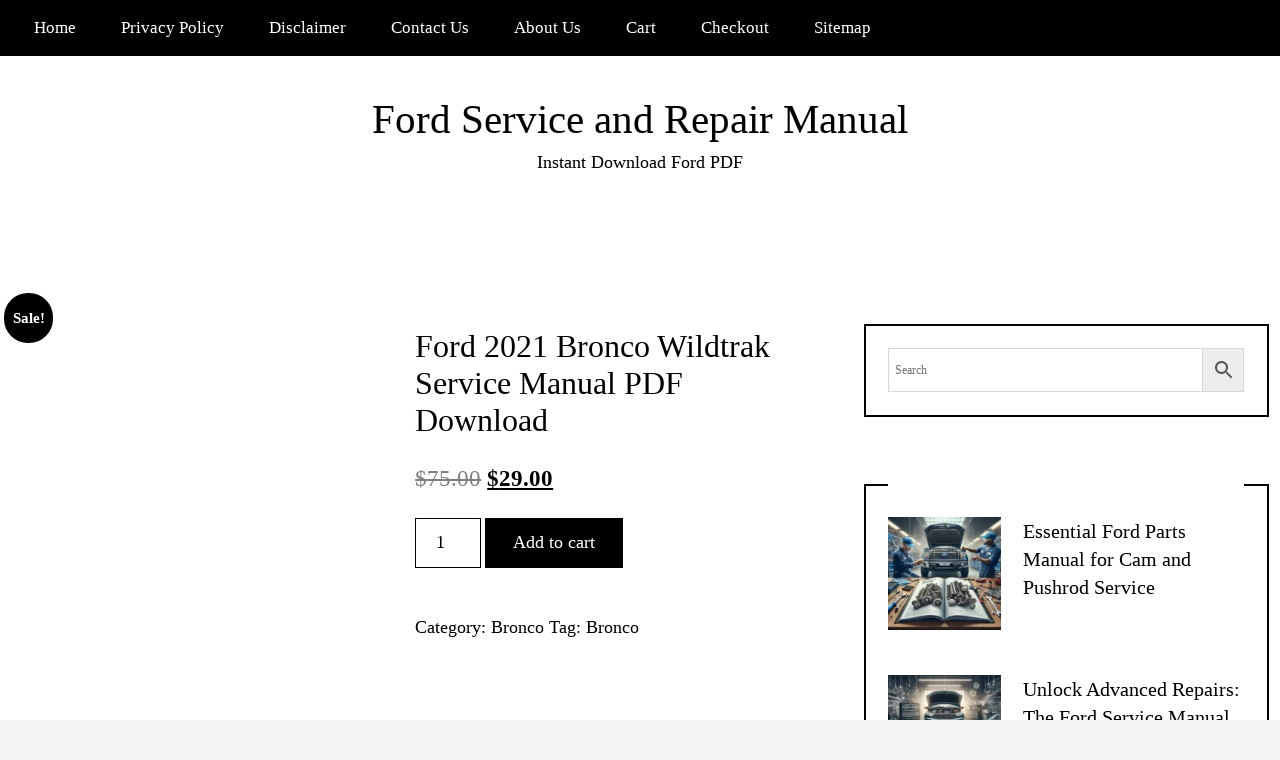

--- FILE ---
content_type: text/css
request_url: https://ford-manual.com/wp-content/litespeed/ucss/d385829425276085f120d8bc54ff6bd2.css?ver=a6247
body_size: 4579
content:
html,ul{box-sizing:border-box}.entry-content{counter-reset:footnotes}:root{--wp--preset--font-size--normal:16px;--wp--preset--font-size--huge:42px}.screen-reader-text{border:0;clip-path:inset(50%);margin:-1px;padding:0;word-wrap:normal!important}.screen-reader-text:focus{clip-path:none}:root{--woocommerce:#7F54B3;--wc-green:#7ad03a;--wc-red:#a00;--wc-orange:#ffba00;--wc-blue:#2ea2cc;--wc-primary:#7F54B3;--wc-primary-text:white;--wc-secondary:#e9e6ed;--wc-secondary-text:#515151;--wc-highlight:#b3af54;--wc-highligh-text:white;--wc-content-bg:#fff;--wc-subtext:#767676}.woocommerce img,.woocommerce-page img{height:auto;max-width:100%}.woocommerce div.product div.images,.woocommerce-page div.product div.images{float:left;width:48%}.woocommerce div.product div.summary,.woocommerce-page div.product div.summary{float:right;width:48%;clear:none}.woocommerce div.product .woocommerce-tabs,.woocommerce-page div.product .woocommerce-tabs{clear:both}.woocommerce div.product .woocommerce-tabs ul.tabs::after{content:" ";display:table}.woocommerce div.product .woocommerce-tabs ul.tabs::before{display:table}.woocommerce div.product form.cart::after,.woocommerce div.product form.cart::before,.woocommerce-page div.product .woocommerce-tabs ul.tabs::after,.woocommerce-page div.product .woocommerce-tabs ul.tabs::before,.woocommerce-page ul.products::after,.woocommerce-page ul.products::before{content:" ";display:table}.woocommerce-page div.product .woocommerce-tabs ul.tabs li{display:inline-block}.woocommerce ul.products li.product,.woocommerce-page ul.products li.product{float:left;padding:0;position:relative;width:22.05%;margin:0 3.8% 2.992em 0}.woocommerce div.product .woocommerce-tabs ul.tabs::after,.woocommerce div.product form.cart::after,.woocommerce ul.products li.first,.woocommerce-page div.product .woocommerce-tabs ul.tabs::after,.woocommerce-page ul.products,.woocommerce-page ul.products li.first,.woocommerce-page ul.products::after{clear:both}.woocommerce ul.products li.last,.woocommerce-page ul.products li.last{margin-right:0}@media only screen and (max-width:768px){:root{--woocommerce:#7F54B3;--wc-green:#7ad03a;--wc-red:#a00;--wc-orange:#ffba00;--wc-blue:#2ea2cc;--wc-primary:#7F54B3;--wc-primary-text:white;--wc-secondary:#e9e6ed;--wc-secondary-text:#515151;--wc-highlight:#b3af54;--wc-highligh-text:white;--wc-content-bg:#fff;--wc-subtext:#767676}.woocommerce ul.products[class*=columns-] li.product,.woocommerce-page ul.products[class*=columns-] li.product{width:48%;float:left;clear:both;margin:0 0 2.992em}.woocommerce ul.products[class*=columns-] li.product:nth-child(2n),.woocommerce-page ul.products[class*=columns-] li.product:nth-child(2n){float:right;clear:none!important}.woocommerce div.product div.images,.woocommerce div.product div.summary,.woocommerce-page div.product div.images,.woocommerce-page div.product div.summary{float:none;width:100%}}.aws-container .aws-search-form{position:relative;width:100%;float:none!important;display:-webkit-box!important;display:-moz-box!important;display:-ms-flexbox!important;display:-webkit-flex!important;display:flex!important;align-items:stretch;height:44px}.aws-container .aws-search-form *{-moz-box-sizing:border-box;-webkit-box-sizing:border-box;box-sizing:border-box;-moz-hyphens:manual;-webkit-hyphens:manual;hyphens:manual;border-radius:0!important}.aws-container .aws-search-form .aws-loader,.aws-container .aws-search-form .aws-loader:after{border-radius:50%!important;width:20px;height:20px}.aws-container .aws-search-form .aws-wrapper{flex-grow:1;position:relative;vertical-align:top;padding:0;width:100%;overflow:hidden}.aws-container .aws-search-form .aws-loader{position:absolute;display:none;right:10px;top:50%;z-index:999;margin:-10px 0 0;font-size:10px;text-indent:-9999em;border-top:3px solid #ededed;border-right:3px solid #ededed;border-bottom:3px solid #ededed;border-left:3px solid #555}.aws-container .aws-search-label{position:absolute!important;left:-10000px;top:auto;width:1px;height:1px;overflow:hidden;clip:rect(1px,1px,1px,1px)}.aws-container .aws-search-field{width:100%;max-width:100%;color:#313131;padding:6px;line-height:30px;display:block;font-size:12px;position:relative;z-index:2;-webkit-appearance:none;height:100%;min-height:inherit;margin:0!important;border:1px solid #d8d8d8;outline:0}@media screen and (-webkit-min-device-pixel-ratio:0) and (max-width:1024px){.aws-container .aws-search-field{font-size:16px}}.aws-container .aws-search-field::-ms-clear{display:none;width:0;height:0}.aws-container .aws-search-field::-ms-reveal{display:none;width:0;height:0}.aws-container .aws-search-field::-webkit-search-cancel-button,.aws-container .aws-search-field::-webkit-search-decoration,.aws-container .aws-search-field::-webkit-search-results-button,.aws-container .aws-search-field::-webkit-search-results-decoration{display:none}.aws-container .aws-search-field:focus{background-color:#fff}.aws-container .aws-search-field:focus::-webkit-input-placeholder{color:transparent}.aws-container .aws-search-field:focus:-moz-placeholder{color:transparent}.aws-container .aws-search-field:focus::-moz-placeholder{color:transparent}.aws-container .aws-search-field:focus:-ms-input-placeholder{color:transparent}.aws-container .aws-search-form .aws-search-clear{display:none!important;position:absolute;top:0;right:0;z-index:2;cursor:pointer;color:#757575;height:100%;width:38px;padding:0 0 0 10px;text-align:left}.aws-container .aws-search-form .aws-search-clear span{position:relative;display:block;font-size:24px;line-height:24px;top:50%;margin-top:-12px}.aws-container .aws-search-form .aws-search-btn{padding:0;line-height:10px;width:42px}.aws-container .aws-search-form .aws-search-btn_icon{display:inline-block;fill:currentColor;height:24px;line-height:24px;position:relative;width:42px;color:#555}.aws-container .aws-search-form .aws-search-btn svg{display:block;height:100%;width:100%}.aws-container .aws-search-form .aws-form-btn{display:-webkit-box;display:-moz-box;display:-ms-flexbox;display:-webkit-flex;display:flex;justify-content:center;flex-direction:column;text-align:center;background:#ededed;border:1px solid #d8d8d8;margin:0 0 0-1px;cursor:pointer;position:relative;white-space:nowrap;-moz-user-select:none;-ms-user-select:none;user-select:none;-webkit-transition:background-color 100ms ease-in-out;-moz-transition:background-color 100ms ease-in-out;-o-transition:background-color 100ms ease-in-out;transition:background-color 100ms ease-in-out}.aws-container .aws-search-form .aws-form-btn:hover{background:#dcdcdc}.aws-container .aws-search-form .aws-form-btn:active{background:#d8d8d8}.screen-reader-text{clip:rect(1px,1px,1px,1px);position:absolute!important;height:1px;width:1px;overflow:hidden}.screen-reader-text:focus{background-color:#f1f1f1;border-radius:3px;box-shadow:0 0 2px 2px rgb(0 0 0/.6);clip:auto!important;color:#21759b;display:block;font-size:14px;font-size:.875rem;font-weight:700;height:auto;left:.3125em;line-height:normal;padding:.9375em 1.4375em .875em;text-decoration:none;top:.3125em;width:auto;z-index:100000}body{direction:ltr;text-align:left;unicode-bidi:embed}*,::after,::before{box-sizing:inherit}article,aside,footer,header,nav,section{display:block}html{-ms-text-size-adjust:100%;-webkit-text-size-adjust:100%}a{background:#fff0}a:active,a:hover{outline:0}strong{font-weight:700}img{border:0;height:auto;max-height:100%;margin:0;max-width:100%;vertical-align:middle}svg:not(:root){overflow:hidden}button,input{font-size:100%;margin:0;line-height:normal}button{text-transform:none}input[type=search]{-moz-box-sizing:content-box;-webkit-box-sizing:content-box}input[type=search]::-webkit-search-cancel-button,input[type=search]::-webkit-search-decoration{-webkit-appearance:none}button::-moz-focus-inner,input::-moz-focus-inner{border:0;padding:0}button{position:relative;z-index:1;-webkit-appearance:none;-moz-appearance:none;-ms-appearance:none;-o-appearance:none;appearance:none;-webkit-font-smoothing:antialiased;border-radius:0;background-color:#000;border:1px solid #000;color:#fff;cursor:pointer;display:inline-block;font-family:"Lato","Lora",serif;font-size:1rem;font-weight:400;letter-spacing:0;padding:.75em 1.5em;text-decoration:none;user-select:none;vertical-align:middle;white-space:nowrap;-webkit-transition:all .3s ease-in-out;-moz-transition:all .3s ease-in-out;transition:all .3s ease-in-out}button:disabled{cursor:not-allowed;opacity:.5}input,input[type=number],input[type=search]{font-family:"Lato","Lora",serif;font-size:1rem}input,label{display:block}label{font-size:1rem}input[type=number],input[type=search]{background-color:#fff;border:1px solid #000;border-radius:0;box-shadow:inset 0 1px 3px rgb(0 0 0/.01);box-sizing:border-box;margin-bottom:.75em;padding:.75em;transition:border-color;width:100%}input[type=number]:hover,input[type=search]:hover{border-color:#000}input[type=number]:focus,input[type=search]:focus{border-color:#bf9e3b;box-shadow:inset 0 1px 3px rgb(0 0 0/.01),0 0 5px rgb(254 253 251/.7);outline:0}input[type=search]{-webkit-appearance:none;-moz-appearance:none;-ms-appearance:none;-o-appearance:none;appearance:none}ul{list-style-type:none;margin:0}a,body,del,div,form,html,ins,label,li,span{font-family:inherit;font-size:100%;margin:0}body{-webkit-font-feature-settings:"kern","liga","pnum";-moz-font-feature-settings:"kern","liga","pnum";-ms-font-feature-settings:"kern","liga","pnum";font-feature-settings:"kern","liga","pnum";-webkit-font-smoothing:antialiased;color:#000;font-family:"Lato","Lora",serif;font-size:16px;line-height:1.5;background-color:#f5f5f5}a,body,del,div,form,h1,h2,h4,h6,html,ins,label,li,p,span,ul{border:0;font-style:inherit;font-weight:inherit;outline:0;padding:0;vertical-align:baseline}p,ul{font-family:inherit;font-size:100%}h1,h2,h4,h6,p{margin:0 0 .75em}h1,h2,h4,h6{font-family:inherit;line-height:1.2}h1{font-size:2.25em}h2{font-size:2em}h4{font-size:1.5em}h6{font-size:1em}p{line-height:2}a{color:inherit;text-decoration:none;transition:color .1s linear}a:active,a:focus,a:hover{color:#bf9e3b}a:active,a:focus{outline:0}.entry-content:not(:first-child),.entry-summary:not(:first-child){margin:1.5em 0 0}.text-center{text-align:center!important}@font-face{font-display:swap;font-family:"FontAwesome";src:url(/wp-content/themes/writee/assets/fonts/fontawesome-webfont.eot);src:url(/wp-content/themes/writee/assets/fonts/fontawesome-webfont.eot)format("embedded-opentype"),url(/wp-content/themes/writee/assets/fonts/fontawesome-webfont.woff2)format("woff2"),url(/wp-content/themes/writee/assets/fonts/fontawesome-webfont.woff)format("woff"),url(/wp-content/themes/writee/assets/fonts/fontawesome-webfont.ttf)format("truetype"),url(/wp-content/themes/writee/assets/fonts/fontawesome-webfont.svg)format("svg");font-weight:400;font-style:normal}.site-brand{position:relative}.author:after,.entry-content:after,.entry:after,.site-brand:after,.site-container:after,.site-row:after{display:table;clear:both;content:" "}.site-brand h2{font-size:2.25rem;padding:0;margin:0}@media screen and (min-width:768px){.site-brand{padding:40px 0}}.site-heading{display:block;text-align:inherit}@media screen and (max-width:767px){.site-heading{display:inline-block;vertical-align:middle;vertical-align:-webkit-baseline-middle;padding-top:0!important;padding-bottom:0!important;float:left}.site-heading+p{float:left;clear:left;margin-bottom:0}.site-heading+p+a{position:absolute;top:50%;right:10px;transform:translate(0,-50%);-webkit-transform:translate(0,-50%)}}.primary-navigation{display:block;z-index:100;background-color:#000;color:#fff}.primary-navigation a{position:relative;display:block;vertical-align:middle;font-family:inherit;font-size:.9375rem;line-height:3.33333em;font-weight:inherit;color:currentColor;text-decoration:none;white-space:nowrap;text-align:left;padding:0 1.33333em;cursor:pointer;-webkit-transition:all .3s ease-in-out;-moz-transition:all .3s ease-in-out;transition:all .3s ease-in-out}.primary-navigation a:hover{opacity:.8;color:currentColor}.primary-navigation>ul>li>a,.primary-navigation>ul>li>a:before{line-height:3.33333em}.primary-navigation ul{list-style:none;margin:0;padding:0}.primary-navigation ul,.primary-navigation ul li{display:block;background-color:inherit}@media screen and (min-width:768px){.primary-navigation{display:inline-block}.primary-navigation ul{list-style:none;margin:0;padding:0}.primary-navigation ul li{position:relative;display:inline-block}}.mobile-navigation-toggle{display:none;vertical-align:middle;width:1.875rem;height:30px;background-color:#fff0;border-top:6px solid #000;border-bottom:18px double #000}@media screen and (max-width:767px){.mobile-navigation-toggle{display:inline-block;vertical-align:middle;vertical-align:-webkit-baseline-middle}}.site-mobile-navigation,.site-navigation-overlay{position:fixed;top:0;right:0;bottom:0;display:block}.site-mobile-navigation{z-index:9999;width:100%;overflow-y:scroll!important;max-width:18.75em;background-color:#000;color:#fff;-webkit-transform:translateX(100%);-moz-transform:translateX(100%);-ms-transform:translateX(100%);-o-transform:translateX(100%);transform:translateX(100%);-webkit-transition:all .3s ease;-moz-transition:all .3s ease;transition:all .3s ease}.site-navigation-overlay{left:0;z-index:9990;background-color:rgb(0 0 0/.7);visibility:hidden;opacity:0;-webkit-transition:all .5s ease-in-out;-moz-transition:all .5s ease-in-out;transition:all .5s ease-in-out}.author-image{position:relative;display:block;text-align:center;margin-bottom:1.875em}.author-image img{position:relative;z-index:1;width:10.625em;height:10.625em;padding:3px;background-color:#fff0;-webkit-border-radius:50%;border-radius:50%}.author-name{font-family:inherit;font-size:1.25rem;line-height:1.2;text-transform:uppercase;margin:0;padding:0}.author-desc{margin:1.42857em 0 0;padding:0}.site-container{max-width:100%;margin-left:auto;margin-right:auto;padding:0 .625em}@media screen and (min-width:768px){.site-container{max-width:48em}}@media screen and (min-width:992px){.site-container{max-width:61.875em}}@media screen and (min-width:1200px){.site-container{max-width:75em}}.site-row,.widget_categories ul li,.widget_pages ul li{display:block}.site-row .site-column-4{position:relative;min-height:1px}@media screen and (min-width:768px){.site-row .site-column-4{float:left;display:block;margin-right:2.43902%;width:31.70732%}.site-row .site-column-4:last-child{margin-right:0}}.site-row .site-column-9{position:relative;min-height:1px}@media screen and (min-width:768px){.site-row .site-column-9{float:left;display:block;margin-right:2.43902%;width:74.39024%}.site-row .site-column-9:last-child{margin-right:0}}.site-wrapper{background-color:#fff;-webkit-transition:all .5s ease-in-out;-moz-transition:all .5s ease-in-out;transition:all .5s ease-in-out}.site-wrapper.shadow-wrapper{-webkit-box-shadow:0 0 1.25em 0 rgb(0 0 0/.2);box-shadow:0 0 1.25em 0 rgb(0 0 0/.2)}.site-header,.site-header>div{background-position:center center}.site-header{z-index:101;background-color:#fff;background-repeat:repeat;background-size:cover}.site-header,.site-header .site-container,.woocommerce div.product div.images.woocommerce-product-gallery{position:relative}.site-header [class*=-column]{position:static}.site-header>div{background-repeat:no-repeat}.site-header .site-header-bottom,.site-header .site-header-top{position:relative;background-color:#000;color:#fff;transition:background .3s ease;-webkit-transition:background .3s ease}.site-header .site-header-top .site-header-top-left{text-align:left}.site-header .site-header-bottom{background-color:#fff;color:#000;text-align:center}@media screen and (max-width:767px){.site-header{padding-top:.625em;padding-bottom:.625em;border-bottom:1px solid #000}.site-header .site-header-top{display:none}}.site-content{display:block;width:100%;padding:1.25em 0}@media screen and (min-width:768px){.site-content{padding:1.875em 0}.site-content.with-sidebar{width:65.85366%;width:calc(97.56098% - 25rem)}}@media screen and (min-width:992px){.site-content{padding:3.75em 0}}.entry{position:relative;display:block}.entry-title{font-family:inherit;font-size:1.75rem;line-height:1.2;font-weight:400}.entry-title:not(:last-child){margin-bottom:.53571em}.entry-media{overflow:hidden}.entry-media img{max-width:100%;vertical-align:middle;display:inline-block}.entry-content{text-align:left}.entry-content:not(:first-child){margin-top:1.875em}.entry-content h2{font-size:2rem}@media screen and (max-width:767px){.entry-title{font-size:1.25rem}}.site-sidebar{position:relative;display:block;width:100%;padding:1.25em 0}.site-sidebar:before{content:"";display:block;padding-top:1.25em}@media screen and (min-width:768px){.site-sidebar{padding:0 0 1.875em;width:31.70732%;width:25rem}}.with-right-sidebar .site-content,.with-right-sidebar .site-sidebar{float:left;margin-right:2.43902%}.with-right-sidebar .site-sidebar:last-child{margin-right:0}@media screen and (min-width:768px){.with-right-sidebar .site-sidebar{padding:3.75em 0 3.75em 2.5em}}.widget,.widget .widget-title{position:relative;display:block}.widget{background-color:#fff;width:100%;padding:1.25em;border:2px solid #000}.widget:after,.widget_categories ul li a:after,.widget_pages ul li a:after,.widget_wrt_recent_posts .entry-list:after{display:table;clear:both;content:" "}.widget .widget-title{height:40px;padding:0;text-align:center;font-size:1rem;line-height:40px;font-weight:400;margin:0 0 1.25em;background-color:inherit}.widget .widget-title span{position:relative;display:inline-block;z-index:1;background-color:#000;color:#fff;border-left:20px solid #000;border-right:20px solid #000}.widget:not(:first-child){margin-top:3.75em}.widget .widget-title{margin-top:-35px;margin-top:calc(-20px - 1.875em)}.widget_wrt_about{text-align:center}.widget_wrt_recent_posts .entry{padding-bottom:1.25em}.widget_wrt_recent_posts .entry:not(:first-child){margin-top:1.25em}.widget_wrt_recent_posts .entry:before{height:1px}.widget_wrt_recent_posts .entry .entry-title{font-family:inherit;font-size:1.375rem;line-height:1.4;font-weight:400;margin:.59524em 0;padding:0}.widget_wrt_recent_posts .entry-small-thumb .entry>:not(.entry-media){margin-left:7.5rem}.widget_wrt_recent_posts .entry-small-thumb .entry .entry-media{max-width:6.25rem;float:left}.widget_wrt_recent_posts .entry-small-thumb .entry .entry-title{font-size:1.125rem}.widget_categories ul,.widget_pages ul{display:block;list-style:none;margin:0;padding:0}.widget_categories ul li a,.widget_pages ul li a{position:relative;display:block;padding:.625em 0;color:inherit}.widget_categories ul li a:hover,.widget_pages ul li a:hover{color:#bf9e3b}.widget_categories ul li a:before,.widget_pages ul li a:before{position:absolute;right:0;bottom:-1px;display:block;content:"";width:0;height:1px;background-color:#bf9e3b;-webkit-transition:all .3s ease-in-out;-moz-transition:all .3s ease-in-out;transition:all .3s ease-in-out}.widget_categories ul li a:hover:before,.widget_pages ul li a:hover:before,.woocommerce .widget_product_categories ul li a:hover:before,.woocommerce.widget_product_categories ul li a:hover:before{width:100%}.widget_categories ul li:not(:last-child) a,.widget_pages ul li:not(:last-child) a{border-bottom:1px solid #000}.site-footer .site-footer-top{color:#000;padding:3.75em 0}.site-footer .site-footer-bottom{background-color:#fff;color:#000;padding:1.875em 0}.site-footer .widget{padding:0;margin:0;border-width:0;background-color:#f5f5f5}@media screen and (max-width:991px){.site-footer .widget{margin-bottom:1.25em}}.site-footer .widget .widget-title{margin-top:0;background-color:#000}.site-footer .site-footer-top{background-color:#f5f5f5}@font-face{font-display:swap;font-family:"star";src:url(/wp-content/themes/writee/assets/fonts/star.eot);src:url(/wp-content/themes/writee/assets/fonts/star.eot?#iefix)format("embedded-opentype"),url(/wp-content/themes/writee/assets/fonts/star.woff)format("woff"),url(/wp-content/themes/writee/assets/fonts/star.ttf)format("truetype"),url(/wp-content/themes/writee/assets/fonts/star.svg#star)format("svg");font-weight:400;font-style:normal}@font-face{font-display:swap;font-family:"WooCommerce";src:url(/wp-content/themes/writee/assets/fonts/WooCommerce.eot);src:url(/wp-content/themes/writee/assets/fonts/WooCommerce.eot?#iefix)format("embedded-opentype"),url(/wp-content/themes/writee/assets/fonts/WooCommerce.woff)format("woff"),url(/wp-content/themes/writee/assets/fonts/WooCommerce.ttf)format("truetype"),url(/wp-content/themes/writee/assets/fonts/WooCommerce.svg#WooCommerce)format("svg");font-weight:400;font-style:normal}.button{position:relative;z-index:1;-webkit-appearance:none;-moz-appearance:none;-ms-appearance:none;-o-appearance:none;appearance:none;-webkit-font-smoothing:antialiased;border-radius:0;background-color:#000;border:1px solid #000;color:#fff;cursor:pointer;display:inline-block;font-family:"Lato","Lora",serif;font-size:1rem;font-weight:400;letter-spacing:0;padding:.75em 1.5em;text-decoration:none;user-select:none;vertical-align:middle;white-space:nowrap;transition:all .3s ease-in-out ease-in-out .2s}.button:disabled{cursor:not-allowed;opacity:.5}.woocommerce .quantity .qty{width:3.631em;text-align:center}.woocommerce div.product{margin-bottom:0;position:relative}.woocommerce div.product .product_title{clear:none;margin-top:0;padding:0}.woocommerce div.product p.price,.woocommerce div.product span.price{color:#000;font-size:1.25em}.woocommerce div.product p.price ins,.woocommerce div.product span.price ins{background:inherit;font-weight:700}.woocommerce div.product p.price del,.woocommerce div.product span.price del{opacity:.5}.woocommerce div.product div.images,.woocommerce div.product div.summary{margin-bottom:2em}.woocommerce div.product div.images img,.woocommerce ul.products li.product a img{display:block;width:100%;height:auto;box-shadow:none}.woocommerce div.product div.images .woocommerce-product-gallery__wrapper{transition:all cubic-bezier(.795,-.035,0,1) .5s}.woocommerce div.product .woocommerce-tabs ul.tabs{list-style:none;padding:0 0 0 1em;margin:0 0 1.618em;overflow:hidden;position:relative}.woocommerce div.product .woocommerce-tabs ul.tabs li{display:inline-block;position:relative;z-index:0;margin:0-5px;padding:0 1em;border:1px solid #000;background-color:#000;color:#fff}.woocommerce div.product .woocommerce-tabs ul.tabs li a{display:inline-block;padding:.5em 0;font-weight:700;color:currentColor;text-decoration:none}.woocommerce div.product .woocommerce-tabs ul.tabs li a:hover,.woocommerce ul.products li.product a{text-decoration:none}.woocommerce div.product .woocommerce-tabs ul.tabs li::after,.woocommerce div.product .woocommerce-tabs ul.tabs li::before{border:1px solid #000;position:absolute;bottom:-1px;width:5px;height:5px;content:" ";display:none}.woocommerce div.product .woocommerce-tabs ul.tabs li::before{left:-6px;-webkit-border-bottom-right-radius:4px;-moz-border-bottom-right-radius:4px;border-bottom-right-radius:4px;border-width:0 1px 1px 0;box-shadow:2px 2px 0#000}.woocommerce div.product .woocommerce-tabs ul.tabs li::after{right:-6px;-webkit-border-bottom-left-radius:4px;-moz-border-bottom-left-radius:4px;border-bottom-left-radius:4px;border-width:0 0 1px 1px;box-shadow:-2px 2px 0#000}.woocommerce div.product .woocommerce-tabs ul.tabs::before{position:absolute;content:" ";width:100%;bottom:0;left:0;border-bottom:1px solid #000;z-index:1}.woocommerce div.product .woocommerce-tabs .panel{margin:0 0 2em;padding:0}.woocommerce div.product form.cart{margin-bottom:2em;*zoom:1}.woocommerce div.product form.cart div.quantity{float:left;margin:0 4px 0 0}.woocommerce div.product form.cart .button{vertical-align:middle;float:left}.woocommerce span.onsale{height:3.236em;width:3.236em;padding:.202em;position:absolute;text-align:center;line-height:calc(3.236em - .404em);top:-.5em;left:-.5em;margin:0;border-radius:100%;background-color:#000;color:#fff;font-size:.857em;font-weight:700;-webkit-font-smoothing:antialiased;z-index:9}.woocommerce .products ul,.woocommerce ul.products{margin:0 0 1em;padding:0;list-style:none outside;clear:both;*zoom:1}.woocommerce .products ul::after,.woocommerce .products ul::before,.woocommerce .widget_product_categories ul li a::after,.woocommerce .widget_product_categories ul li a::before,.woocommerce ul.products::after,.woocommerce ul.products::before,.woocommerce.widget_product_categories ul li a::after,.woocommerce.widget_product_categories ul li a::before{content:" ";display:table}.woocommerce .products ul::after,.woocommerce .widget_product_categories ul li a::after,.woocommerce ul.products::after,.woocommerce.widget_product_categories ul li a::after{clear:both}.woocommerce .products ul li,.woocommerce ul.products li{list-style:none outside}.woocommerce ul.products li.product .onsale{top:0;right:0;left:auto;margin:-.5em -.5em 0 0}.woocommerce ul.products li.product .woocommerce-loop-product__title{padding:.5em 0;margin:0;font-size:1em}.woocommerce ul.products li.product a img{margin:0 0 1em}.woocommerce ul.products li.product .button{margin-top:1em}.woocommerce ul.products li.product .price{color:inherit;display:block;font-weight:400;margin-bottom:.5em;font-size:.857em}.woocommerce ul.products li.product .price del{color:inherit;opacity:.5;display:block}.woocommerce ul.products li.product .price ins{background:0 0;font-weight:700}.woocommerce a.button:hover,.woocommerce button.button:hover{background-color:#000;text-decoration:none;background-image:none;color:#fff}.woocommerce button.button.alt{-webkit-font-smoothing:antialiased}.woocommerce button.button.alt,.woocommerce button.button.alt:hover{background-color:#000;color:#fff}.woocommerce a.button:disabled,.woocommerce button.button:disabled{cursor:not-allowed;opacity:.5;padding:.75em 1.5em}.woocommerce a.button:disabled:hover,.woocommerce button.button.alt:disabled,.woocommerce button.button.alt:disabled:hover,.woocommerce button.button:disabled:hover{color:#fff;background-color:#000}.woocommerce .cart .button{float:none}.woocommerce .widget_product_categories ul,.woocommerce.widget_product_categories ul{display:block;list-style:none;margin:0;padding:0}.woocommerce .widget_product_categories ul li,.woocommerce.widget_product_categories ul li{display:block}.woocommerce .widget_product_categories ul li a,.woocommerce.widget_product_categories ul li a{position:relative;display:block;padding:10px 0;color:inherit;*zoom:1}.woocommerce .widget_product_categories ul li a:hover,.woocommerce.widget_product_categories ul li a:hover{color:#000}.woocommerce .widget_product_categories ul li a:before,.woocommerce.widget_product_categories ul li a:before{position:absolute;right:0;bottom:-1px;display:block;content:"";width:0;height:1px;background-color:#000;transition:all .3s ease-in-out ease-in-out .2s}.woocommerce .widget_product_categories ul li:not(:last-child) a,.woocommerce.widget_product_categories ul li:not(:last-child) a{border-bottom:1px solid #000}